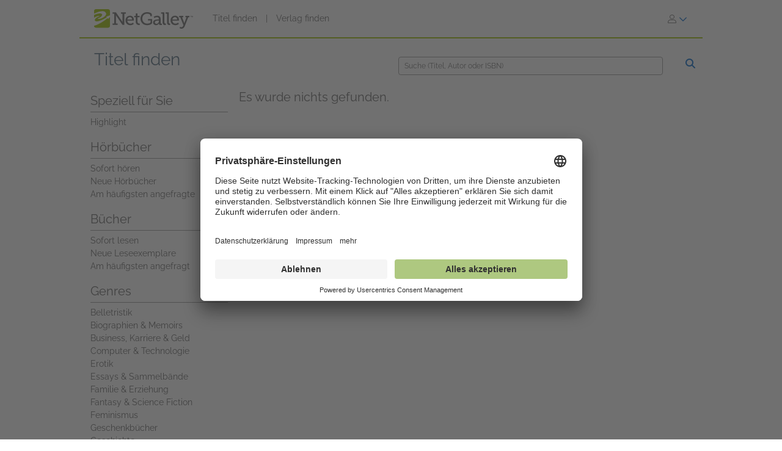

--- FILE ---
content_type: text/html; charset=UTF-8
request_url: https://www.netgalley.de/catalog/featured
body_size: 17373
content:
<!DOCTYPE html>
<html lang="de" data-bs-theme="">
    <head>
        <title>Suchergebnisse</title>

                    <meta charset="UTF-8" />
                            <meta name="description" content="Auf NetGalley stellen Verlage die digitalen Leseexemplare Ihrer Bücher für professionelle Leser zur Verfügung. Registrieren Sie sich jetzt kostenlos!" />
                        <meta name="distribution" content="Global" />
            <meta name="resource-type" content="document" />
            <meta name="revisit-after" content="1 days" />
                            <meta name="robots" content="index,follow" />
                        <meta name="copyright" content="Copyright (c) 2026 NetGalley LLC" />
            <meta name="viewport" content="width=device-width, initial-scale=1.0, user-scalable=yes" />
        
                            
       <!-- Google Tag Manager -->
        <script type="text/javascript">
            var dataLayer = window.dataLayer = window.dataLayer || [];
            dataLayer.push({
                'fireGtm': true,
                'memberType': 'anonymous'
            });
        </script>
        <script>(function(w,d,s,l,i){w[l]=w[l]||[];w[l].push({'gtm.start':new Date().getTime(),event:'gtm.js'});var f=d.getElementsByTagName(s)[0],j=d.createElement(s),dl=l!='dataLayer'?'&l='+l:'';j.async=true;j.src='https://www.googletagmanager.com/gtm.js?id='+i+dl;f.parentNode.insertBefore(j,f);})(window,document,'script','dataLayer','GTM-NL5DZZ');</script>
        <!-- End Google Tag Manager -->

                                        <link rel="stylesheet" href="https://assets.bksh.co/9949218ddc/assets/netgalley_styles_bootstrap_5.css" />
                    
            <link rel="stylesheet" href="https://assets.bksh.co/9949218ddc/assets/netgalley_media_styles.css" />
    
        <link rel="icon" type="image/x-icon" href="https://assets.bksh.co/9949218ddc/favicon.ico" />

        <!-- Favicon for modern browsers & devices -->
        <link rel="icon" type="image/png" href="https://assets.bksh.co/9949218ddc/images/favicon/favicon-16x16.png" sizes="16x16">
        <link rel="icon" type="image/png" href="https://assets.bksh.co/9949218ddc/images/favicon/favicon-32x32.png" sizes="32x32">
        <link rel="icon" type="image/png" href="https://assets.bksh.co/9949218ddc/images/favicon/favicon-48x48.png" sizes="48x48">
        <link rel="icon" type="image/png" href="https://assets.bksh.co/9949218ddc/images/favicon/favicon-96x96.png" sizes="96x96">
        <link rel="icon" type="image/png" href="https://assets.bksh.co/9949218ddc/images/favicon/favicon-192x192.png" sizes="192x192">
        <link rel="apple-touch-icon" href="https://assets.bksh.co/9949218ddc/images/favicon/apple-icon.png">
        <link rel="apple-touch-icon" href="https://assets.bksh.co/9949218ddc/images/favicon/apple-icon-precomposed.png">
        <link rel="apple-touch-icon" href="https://assets.bksh.co/9949218ddc/images/favicon/apple-icon-57x57.png" sizes="57x57">
        <link rel="apple-touch-icon" href="https://assets.bksh.co/9949218ddc/images/favicon/apple-icon-60x60.png" sizes="60x60">
        <link rel="apple-touch-icon" href="https://assets.bksh.co/9949218ddc/images/favicon/apple-icon-72x72.png" sizes="72x72">
        <link rel="apple-touch-icon" href="https://assets.bksh.co/9949218ddc/images/favicon/apple-icon-76x76.png" sizes="76x76">
        <link rel="apple-touch-icon" href="https://assets.bksh.co/9949218ddc/images/favicon/apple-icon-120x120.png" sizes="120x120">
        <link rel="apple-touch-icon" href="https://assets.bksh.co/9949218ddc/images/favicon/apple-icon-144x144.png" sizes="144x144">
        <link rel="apple-touch-icon" href="https://assets.bksh.co/9949218ddc/images/favicon/apple-icon-152x152.png" sizes="152x152">
        <link rel="apple-touch-icon" href="https://assets.bksh.co/9949218ddc/images/favicon/apple-icon-180x180.png" sizes="180x180">
        <meta name="msapplication-square70x70logo" content="https://assets.bksh.co/9949218ddc/images/favicon/ms-icon-70x70.png" />
        <meta name="msapplication-square144x144logo" content="https://assets.bksh.co/9949218ddc/images/favicon/ms-icon-144x144.png" />
        <meta name="msapplication-square150x150logo" content="https://assets.bksh.co/9949218ddc/images/favicon/ms-icon-150x150.png" />
        <meta name="msapplication-square310x310logo" content="https://assets.bksh.co/9949218ddc/images/favicon/ms-icon-310x310.png" />

                <script src="https://assets.bksh.co/9949218ddc/assets/netgalley_media.js"></script>
                <script src="https://assets.bksh.co/9949218ddc/assets/netgalley_scripts_bootstrap_5.js"></script>

                                        <script>
                    const themeToggle = document.querySelector('[data-bs-theme]')
                    let storedTheme = localStorage.getItem("theme")

                    themeToggle.setAttribute('data-bs-theme',  storedTheme)
                </script>
                    

    </head>
    <body class="netgalley-responsive" data-locale="de-DE">

        <!-- Google Tag Manager (noscript) -->
        <noscript><iframe src="https://www.googletagmanager.com/ns.html?id=GTM-NL5DZZ" height="0" width="0" style="display:none;visibility:hidden"></iframe></noscript>
        <!-- End Google Tag Manager (noscript) -->

        <a name="top"></a>
        <a href="#page-content" class="sr-only">zum Hauptinhalt springen</a>
        <div class="container-lg p-0 wrap-user-guest">

            
                                                
                                    <div x-data="mobileMenu">
    <nav class="navbar navbar-expand-lg mb-lg-0 netgalley-header pb-3">
        <div class="container-fluid d-flex align-items-center">
            <div class="d-flex align-items-center">
                <button @click="toggleMenu()"
                        class="navbar-toggler border-0 shadow-none ps-3 mt-2"
                        type="button"
                        data-bs-toggle="collapse"
                        data-bs-target="#signInMenuContent"
                        aria-controls="signInMenuContent"
                        aria-expanded="false"
                        aria-label="Anmelden"
                >
                    <span class="fa primary" :class="isMenuOpen ? 'fa-times' : 'fa-bars'"></span>
                </button>

                <div class="d-lg-none position-absolute top-50 start-50 translate-middle">
                        <div class="header-logo ps-3 pb-0">
        <a href="/">
    <?xml version="1.0" encoding="UTF-8"?>
    <svg role="img" class="publicLogo" xmlns="http://www.w3.org/2000/svg" viewBox="0 0 243.51 48" aria-label="NetGalley logo, which links to the home page.">
        <title>NetGalley logo, which links to the home page.</title>
        <defs><style>.logo-swirl{fill:#fff;}.logo-icon{fill:#9ec400;}.logo-text{fill:#666;}</style></defs>
        <g id="Layer_4"><path class="logo-text" d="m239.87,16.68v.4h-1.13v2.96h-.46v-2.96h-1.14v-.4h2.73Z"/>
            <path class="logo-text" d="m240.28,16.68h.65l.97,2.84.96-2.84h.65v3.36h-.43v-1.99c0-.07,0-.18,0-.34,0-.16,0-.33,0-.51l-.96,2.84h-.45l-.97-2.84v.11c0,.08,0,.21,0,.38,0,.17,0,.29,0,.37v1.99h-.43v-3.36Z"/>
            <path class="logo-text" d="m45.63,35.4h3.85V11.3h-3.85v-3.37h8.18l15.18,22.13c.53.87,1.05,2.23,1.05,2.23h.13s-.22-1.53-.22-2.49V11.3h-3.94v-3.37h12.21v3.37h-3.89v27.51h-4.29l-15.18-22.13c-.57-.87-1.05-2.23-1.05-2.23h-.13s.22,1.53.18,2.49v18.46h3.98v3.41h-12.2v-3.41Z"/>
            <path class="logo-text" d="m88.35,16.16c6.3,0,9.58,4.64,9.58,10.37,0,.57-.13,1.62-.13,1.62h-16.18c.26,4.9,3.72,7.52,7.65,7.52s6.61-2.49,6.61-2.49l1.75,3.11s-3.32,3.06-8.62,3.06c-6.96,0-11.72-5.03-11.72-11.59,0-7.04,4.77-11.59,11.07-11.59Zm5.2,9.27c-.13-3.89-2.49-5.91-5.29-5.91-3.24,0-5.86,2.19-6.47,5.91h11.77Z"/>
            <path class="logo-text" d="m102.53,19.96h-3.72v-3.28h3.81v-6.08h4.16v6.08h5.29v3.28h-5.29v10.37c0,4.51,3.06,5.07,4.72,5.07.61,0,1.01-.04,1.01-.04v3.54s-.61.09-1.53.09c-2.8,0-8.44-.87-8.44-8.27v-10.76Z"/>
            <path class="logo-text" d="m130.35,7.41c5.42,0,11.85,2.19,11.85,6.08v3.81h-4.02v-2.27c0-2.58-4.07-3.85-7.7-3.85-7.22,0-11.77,4.9-11.77,11.99s4.64,12.38,11.9,12.38c2.76,0,8.27-.83,8.27-3.85v-4.07h-6.04v-3.41h10.06v8.66c0,4.77-7.96,6.47-12.6,6.47-9.49,0-16.14-6.91-16.14-16.05s6.56-15.88,16.18-15.88Z"/>
            <path class="logo-text" d="m158.13,25.21h1.4v-.83c0-3.5-2.01-4.72-4.73-4.72-3.5,0-6.34,2.14-6.34,2.14l-1.71-3.02s3.24-2.62,8.4-2.62c5.64,0,8.62,2.93,8.62,8.53v9.89c0,.66.35.96.96.96h2.23v3.28h-4.42c-1.97,0-2.76-.96-2.76-2.41v-.31c0-.87.18-1.44.18-1.44h-.09s-1.92,4.68-7.3,4.68c-3.67,0-7.35-2.14-7.35-6.69,0-6.96,9.23-7.44,12.9-7.44Zm-4.64,10.85c3.76,0,6.08-3.85,6.08-7.17v-.92h-1.09c-2.01,0-8.97.09-8.97,4.33,0,1.97,1.44,3.76,3.98,3.76Z"/>
            <path class="logo-text" d="m168.78,11.21h-3.67v-3.28h7.92v24.32c0,1.88.44,3.15,2.36,3.15.7,0,1.18-.04,1.18-.04l-.04,3.5s-.87.09-1.88.09c-3.15,0-5.86-1.27-5.86-6.43V11.21Z"/>
            <path class="logo-text" d="m179.54,11.21h-3.67v-3.28h7.92v24.32c0,1.88.44,3.15,2.36,3.15.7,0,1.18-.04,1.18-.04l-.04,3.5s-.87.09-1.88.09c-3.15,0-5.86-1.27-5.86-6.43V11.21Z"/>
            <path class="logo-text" d="m199.25,16.16c6.3,0,9.58,4.64,9.58,10.37,0,.57-.13,1.62-.13,1.62h-16.19c.26,4.9,3.72,7.52,7.66,7.52s6.61-2.49,6.61-2.49l1.75,3.11s-3.32,3.06-8.62,3.06c-6.96,0-11.72-5.03-11.72-11.59,0-7.04,4.77-11.59,11.07-11.59Zm5.2,9.27c-.13-3.89-2.49-5.91-5.29-5.91-3.24,0-5.86,2.19-6.47,5.91h11.77Z"/>
            <path class="logo-text" d="m214.87,44.46c1.88,0,3.33-1.31,4.07-3.06l.92-2.19-7.74-19.25h-2.8v-3.28h10.11v3.28h-2.93l4.94,13.17c.31.96.39,1.92.39,1.92h.13s.18-.96.53-1.92l4.9-13.17h-2.84v-3.28h9.8v3.28h-2.76l-8.75,22.35c-1.49,3.76-4.37,5.69-7.79,5.69-2.84,0-4.77-1.4-4.77-1.4l1.44-3.19s1.27,1.05,3.15,1.05Z"/>
            <path class="logo-icon" d="m38.93,41.9c0,2.25-2.44,3.73-4.96,3.73H4.88c-2.52,0-4.88-1.48-4.88-3.73V4.01C0,1.77,2.36,0,4.88,0h29.09c2.52,0,4.96,1.77,4.96,4.01v37.88Z"/>
            <path class="logo-swirl" d="m19.74,12.92c1.61,3.91-9.06,10.88-10.88,9-.89,7.27,30.26-5.55,17.87-15.36-4-3.16-14.31-1.82-26.73,4.52v3.23c9.11-4.12,18.11-5.34,19.74-1.39Zm9.84,5.66l1.62,1.67c-14.94,8.65-27.18,12.65-29.36,7.36-1.61-3.91,9.6-11,11.41-9.11.42-3.42-6.62-1.58-13.25,2.55v19.67c8.28-1.98,20.76-8.29,33.03-18.43l2.04,1.71,3.86-4.96v-3.87l-9.35,3.41Z"/>
        </g>
    </svg>
</a>

    </div>
                </div>

                <div class="d-none d-lg-block">
                        <div class="header-logo ps-3 pb-0">
        <a href="/">
    <?xml version="1.0" encoding="UTF-8"?>
    <svg role="img" class="publicLogo" xmlns="http://www.w3.org/2000/svg" viewBox="0 0 243.51 48" aria-label="NetGalley logo, which links to the home page.">
        <title>NetGalley logo, which links to the home page.</title>
        <defs><style>.logo-swirl{fill:#fff;}.logo-icon{fill:#9ec400;}.logo-text{fill:#666;}</style></defs>
        <g id="Layer_4"><path class="logo-text" d="m239.87,16.68v.4h-1.13v2.96h-.46v-2.96h-1.14v-.4h2.73Z"/>
            <path class="logo-text" d="m240.28,16.68h.65l.97,2.84.96-2.84h.65v3.36h-.43v-1.99c0-.07,0-.18,0-.34,0-.16,0-.33,0-.51l-.96,2.84h-.45l-.97-2.84v.11c0,.08,0,.21,0,.38,0,.17,0,.29,0,.37v1.99h-.43v-3.36Z"/>
            <path class="logo-text" d="m45.63,35.4h3.85V11.3h-3.85v-3.37h8.18l15.18,22.13c.53.87,1.05,2.23,1.05,2.23h.13s-.22-1.53-.22-2.49V11.3h-3.94v-3.37h12.21v3.37h-3.89v27.51h-4.29l-15.18-22.13c-.57-.87-1.05-2.23-1.05-2.23h-.13s.22,1.53.18,2.49v18.46h3.98v3.41h-12.2v-3.41Z"/>
            <path class="logo-text" d="m88.35,16.16c6.3,0,9.58,4.64,9.58,10.37,0,.57-.13,1.62-.13,1.62h-16.18c.26,4.9,3.72,7.52,7.65,7.52s6.61-2.49,6.61-2.49l1.75,3.11s-3.32,3.06-8.62,3.06c-6.96,0-11.72-5.03-11.72-11.59,0-7.04,4.77-11.59,11.07-11.59Zm5.2,9.27c-.13-3.89-2.49-5.91-5.29-5.91-3.24,0-5.86,2.19-6.47,5.91h11.77Z"/>
            <path class="logo-text" d="m102.53,19.96h-3.72v-3.28h3.81v-6.08h4.16v6.08h5.29v3.28h-5.29v10.37c0,4.51,3.06,5.07,4.72,5.07.61,0,1.01-.04,1.01-.04v3.54s-.61.09-1.53.09c-2.8,0-8.44-.87-8.44-8.27v-10.76Z"/>
            <path class="logo-text" d="m130.35,7.41c5.42,0,11.85,2.19,11.85,6.08v3.81h-4.02v-2.27c0-2.58-4.07-3.85-7.7-3.85-7.22,0-11.77,4.9-11.77,11.99s4.64,12.38,11.9,12.38c2.76,0,8.27-.83,8.27-3.85v-4.07h-6.04v-3.41h10.06v8.66c0,4.77-7.96,6.47-12.6,6.47-9.49,0-16.14-6.91-16.14-16.05s6.56-15.88,16.18-15.88Z"/>
            <path class="logo-text" d="m158.13,25.21h1.4v-.83c0-3.5-2.01-4.72-4.73-4.72-3.5,0-6.34,2.14-6.34,2.14l-1.71-3.02s3.24-2.62,8.4-2.62c5.64,0,8.62,2.93,8.62,8.53v9.89c0,.66.35.96.96.96h2.23v3.28h-4.42c-1.97,0-2.76-.96-2.76-2.41v-.31c0-.87.18-1.44.18-1.44h-.09s-1.92,4.68-7.3,4.68c-3.67,0-7.35-2.14-7.35-6.69,0-6.96,9.23-7.44,12.9-7.44Zm-4.64,10.85c3.76,0,6.08-3.85,6.08-7.17v-.92h-1.09c-2.01,0-8.97.09-8.97,4.33,0,1.97,1.44,3.76,3.98,3.76Z"/>
            <path class="logo-text" d="m168.78,11.21h-3.67v-3.28h7.92v24.32c0,1.88.44,3.15,2.36,3.15.7,0,1.18-.04,1.18-.04l-.04,3.5s-.87.09-1.88.09c-3.15,0-5.86-1.27-5.86-6.43V11.21Z"/>
            <path class="logo-text" d="m179.54,11.21h-3.67v-3.28h7.92v24.32c0,1.88.44,3.15,2.36,3.15.7,0,1.18-.04,1.18-.04l-.04,3.5s-.87.09-1.88.09c-3.15,0-5.86-1.27-5.86-6.43V11.21Z"/>
            <path class="logo-text" d="m199.25,16.16c6.3,0,9.58,4.64,9.58,10.37,0,.57-.13,1.62-.13,1.62h-16.19c.26,4.9,3.72,7.52,7.66,7.52s6.61-2.49,6.61-2.49l1.75,3.11s-3.32,3.06-8.62,3.06c-6.96,0-11.72-5.03-11.72-11.59,0-7.04,4.77-11.59,11.07-11.59Zm5.2,9.27c-.13-3.89-2.49-5.91-5.29-5.91-3.24,0-5.86,2.19-6.47,5.91h11.77Z"/>
            <path class="logo-text" d="m214.87,44.46c1.88,0,3.33-1.31,4.07-3.06l.92-2.19-7.74-19.25h-2.8v-3.28h10.11v3.28h-2.93l4.94,13.17c.31.96.39,1.92.39,1.92h.13s.18-.96.53-1.92l4.9-13.17h-2.84v-3.28h9.8v3.28h-2.76l-8.75,22.35c-1.49,3.76-4.37,5.69-7.79,5.69-2.84,0-4.77-1.4-4.77-1.4l1.44-3.19s1.27,1.05,3.15,1.05Z"/>
            <path class="logo-icon" d="m38.93,41.9c0,2.25-2.44,3.73-4.96,3.73H4.88c-2.52,0-4.88-1.48-4.88-3.73V4.01C0,1.77,2.36,0,4.88,0h29.09c2.52,0,4.96,1.77,4.96,4.01v37.88Z"/>
            <path class="logo-swirl" d="m19.74,12.92c1.61,3.91-9.06,10.88-10.88,9-.89,7.27,30.26-5.55,17.87-15.36-4-3.16-14.31-1.82-26.73,4.52v3.23c9.11-4.12,18.11-5.34,19.74-1.39Zm9.84,5.66l1.62,1.67c-14.94,8.65-27.18,12.65-29.36,7.36-1.61-3.91,9.6-11,11.41-9.11.42-3.42-6.62-1.58-13.25,2.55v19.67c8.28-1.98,20.76-8.29,33.03-18.43l2.04,1.71,3.86-4.96v-3.87l-9.35,3.41Z"/>
        </g>
    </svg>
</a>

    </div>
                </div>
            </div>

            <div x-show="!isMenuOpen" class="collapse navbar-collapse">
                    <div class="ps-5 collapse navbar-collapse" id="signInMenuContent">

                        
        <nav class="navbar-nav me-auto mb-2 mb-lg-0" aria-label="Main navigation">
            <ul class="nav d-flex align-items-center list-unstyled">
                                    <li class="nav-item">
                        <a class="nav-link default"
                           href="/catalog/"
                           >
                            Titel finden
                        </a>
                    </li>
                                            <li class="nav-item px-2" aria-hidden="true">
                            <span class="nav-divider">|</span>
                        </li>
                                                        <li class="nav-item">
                        <a class="nav-link default"
                           href="/catalog/publishers"
                           >
                            Verlag finden
                        </a>
                    </li>
                                                </ul>
        </nav>

                    <div class="dropdown" id="loginMenu">
                <button class="dropdown-toggle hide-default-arrow btn btn-link"
                        id="signInDropdown"
                        data-bs-toggle="dropdown"
                        aria-expanded="false"
                        aria-label="Anmelden">
                    <i class="fa-light fa-user-large" aria-hidden="true"></i>
                    <i class="fa-thin fa-chevron-down secondary default-color" aria-hidden="true"></i>
                </button>
                <div class="dropdown-menu dropdown-menu-end login-dropdown p-3"
                     aria-label="Anmelden"
                >
                    
<form class="" name="login" method="post" action="/auth/login">

<div>
        <div class="pb-3">
        <div class="pb-2">    <input type="text" id="login_username"
            name="login[username]"
     required="required" autocapitalize="none"             placeholder="Benutzername"
             aria-label="Benutzername" /></div>
        <div>    <input type="password" id="login_password"
            name="login[password]"
     required="required" autocomplete="697fefb7d0b6f"             placeholder="Passwort"
             row_class="passwordInputContainer" row_id="headerPassword" aria-label="Passwort" /></div>
    </div>

            <div class="pb-3">
        <div class="d-flex align-items-center text-start text-10">
                        <input type="hidden" id="login_rememberMe_hidden" name="login[rememberMe]" value="0">

                        <button type="button"
                    id="remember_me_button"
                    class="btn btn-sm p-0 me-2 border-0"
                    onclick="toggleRememberMe(this)"
                    aria-pressed="false">
                <i class="fa-regular fa-square text-dark"></i>
            </button>

            <span id="remember_me_text" class="ps-1">Angemeldet bleiben</span>
            <script>
                function toggleRememberMe(button) {
                    const hiddenInput = document.getElementById('login_rememberMe_hidden');
                    const icon = button.querySelector('i');

                    if (hiddenInput.value === '1') {
                        hiddenInput.value = '0';
                        icon.classList.remove('fa-square-check');
                        icon.classList.add('fa-square');
                        button.setAttribute('aria-pressed', 'false');
                    } else {
                        hiddenInput.value = '1';
                        icon.classList.remove('fa-square');
                        icon.classList.add('fa-square-check');
                        button.setAttribute('aria-pressed', 'true');
                    }
                }
            </script>
        </div>
    </div>

        <div class="pb-1 text-start">
        
    <div class="row form-login">
        <div class="col ">
            <button type="submit" id="login_login" name="login[login]" class="btn btn-primary" data-test-id="sign-in">
        <div class="d-flex align-items-center">
                        <div>Anmelden</div>
                    </div>
    </button>
        </div>
    </div>
    </div>

        <div class="login-text">
        <a class="primary text-start text-10" href="/auth/forgot_login">Anmeldedaten vergessen?</a>
    </div>

        <div class="login-text">
        <a class="primary text-start text-10" href="/auth/register">Bei NetGalley registrieren</a>
    </div>

    <hr>

        <div class="row px-1">
        <a href="#" class="text-10" @click="setTheme('light')">
            <i class="fa-light fa-sun align-top pe-1 text-16"></i>
            <span class="light-mode fw-semibold" :class="theme == 'light' ? 'active' : 'primary'">Light Mode</span>
        </a>
    </div>

    <div class="row px-1">
        <a href="#" class="text-10" @click="setTheme('dark')">
            <i class="fa-light fa-moon align-top px-1 text-16"></i>
            <span class="dark-mode fw-semibold" :class="theme == 'dark' ? 'active' : 'primary'">Dark Mode</span>
        </a>
    </div>

</div>

    <input type="hidden" id="login_widgetId"
            name="login[widgetId]"
     />    <input type="hidden" id="login_widgetRedeemCode"
            name="login[widgetRedeemCode]"
     />    <input type="hidden" id="login__token"
            name="login[_token]"
     value="2f882.xFXFS3EVP61_FGM-24F9O_7VRNMUM1RupiGBsJYwros.rDz1KUhGCspIcApGlLAIXqqtIIdnACc_zhfy86Vind6IM_cSJWFFlQhkEA" /></form>

                </div>
            </div>
            </div>
            </div>

            <div class="mobile-menu" :class="{'show': isMenuOpen}" x-show="isMenuOpen">
                <div class="pt-3">
                        
    <div class="px-4 pb-4">
                    
<form class="" name="login" method="post" action="/auth/login">

<div>
        <div class="pb-3">
        <div class="pb-2">    <input type="text" id="login_username"
            name="login[username]"
     required="required" autocapitalize="none"             placeholder="Benutzername"
             aria-label="Benutzername" /></div>
        <div>    <input type="password" id="login_password"
            name="login[password]"
     required="required" autocomplete="697fefb7d0b6f"             placeholder="Passwort"
             row_class="passwordInputContainer" row_id="headerPassword" aria-label="Passwort" /></div>
    </div>

            <div class="pb-3">
        <div class="d-flex align-items-center text-start text-10">
                        <input type="hidden" id="login_rememberMe_hidden" name="login[rememberMe]" value="0">

                        <button type="button"
                    id="remember_me_button"
                    class="btn btn-sm p-0 me-2 border-0"
                    onclick="toggleRememberMe(this)"
                    aria-pressed="false">
                <i class="fa-regular fa-square text-dark"></i>
            </button>

            <span id="remember_me_text" class="ps-1">Angemeldet bleiben</span>
            <script>
                function toggleRememberMe(button) {
                    const hiddenInput = document.getElementById('login_rememberMe_hidden');
                    const icon = button.querySelector('i');

                    if (hiddenInput.value === '1') {
                        hiddenInput.value = '0';
                        icon.classList.remove('fa-square-check');
                        icon.classList.add('fa-square');
                        button.setAttribute('aria-pressed', 'false');
                    } else {
                        hiddenInput.value = '1';
                        icon.classList.remove('fa-square');
                        icon.classList.add('fa-square-check');
                        button.setAttribute('aria-pressed', 'true');
                    }
                }
            </script>
        </div>
    </div>

        <div class="pb-1 text-start">
        
    <div class="row form-login">
        <div class="col ">
            <button type="submit" id="login_login" name="login[login]" class="btn btn-primary" data-test-id="sign-in">
        <div class="d-flex align-items-center">
                        <div>Anmelden</div>
                    </div>
    </button>
        </div>
    </div>
    </div>

        <div class="login-text">
        <a class="primary text-start text-10" href="/auth/forgot_login">Anmeldedaten vergessen?</a>
    </div>

        <div class="login-text">
        <a class="primary text-start text-10" href="/auth/register">Bei NetGalley registrieren</a>
    </div>

    <hr>

        <div class="row px-1">
        <a href="#" class="text-10" @click="setTheme('light')">
            <i class="fa-light fa-sun align-top pe-1 text-16"></i>
            <span class="light-mode fw-semibold" :class="theme == 'light' ? 'active' : 'primary'">Light Mode</span>
        </a>
    </div>

    <div class="row px-1">
        <a href="#" class="text-10" @click="setTheme('dark')">
            <i class="fa-light fa-moon align-top px-1 text-16"></i>
            <span class="dark-mode fw-semibold" :class="theme == 'dark' ? 'active' : 'primary'">Dark Mode</span>
        </a>
    </div>

</div>

    <input type="hidden" id="login_widgetId"
            name="login[widgetId]"
     />    <input type="hidden" id="login_widgetRedeemCode"
            name="login[widgetRedeemCode]"
     />    <input type="hidden" id="login__token"
            name="login[_token]"
     value="2f882.xFXFS3EVP61_FGM-24F9O_7VRNMUM1RupiGBsJYwros.rDz1KUhGCspIcApGlLAIXqqtIIdnACc_zhfy86Vind6IM_cSJWFFlQhkEA" /></form>

            </div>

    <hr class="p-0">

            


<div class="row">
    <div class="pt-2 col-auto px-4 ms-4 pb-2">
                    
                                                                        <a class='text-16 mobile-publisher-profile-link' href="/catalog/">
                        Titel finden
                    </a>
                
                <br>                                
                                                                        <a class='text-16 mobile-publisher-profile-link' href="/catalog/publishers">
                        Verlag finden
                    </a>
                
                <br>                                
                                                    <a class='text-16 mobile-publisher-profile-link' href="https://netgalley.zendesk.com/hc/de/" target="_blank" rel="noreferrer noopener">
                        Hilfe
                    </a>

                                
                                    
        
        
            </div>

    <div class="col me-3 text-end">

                    </div>
</div>

<hr>

    <div class="row p-3">
        <a href="#" class="col-6 text-10 text-end" @click="setTheme('light'); toggleMenu(false)">
            <i class="fa-light fa-sun align-top pe-1 text-16"></i>
            <span class="light-mode fw-semibold"
                  :class="theme == 'light' ? 'active' : 'primary'">Light Mode</span>
        </a>

        <a href="#" class="col-6 text-10 text-start" @click="setTheme('dark'); toggleMenu(false)">
            <i class="fa-light fa-moon align-top pe-1 text-16"></i>
            <span class="dark-mode fw-semibold"
                  :class="theme == 'dark' ? 'active' : 'primary'">Dark Mode</span>
        </a>
    </div>

    <hr>

<div class="row px-4 py-2">
    <div class="col-6 primary">
        <a class="text-12 mobile-footer-link" href="/privacy">Datenschutzerklärung</a><br>
        <a class="text-12 mobile-footer-link" href="/terms">Nutzungsbedingungen</a><br>
        <a class="text-12 mobile-footer-link" href="/cookie_policy">Cookie-Richtlinien</a>

                    <br>
            <a class="text-12 mobile-footer-link" href="/legal_notice">Impressum</a>
            </div>

    <div class="col-6 primary">
        <a class="text-12 mobile-footer-link" href="/contact">Kontakt</a><br>
        <a class="text-12 mobile-footer-link" href="/about">Über NetGalley</a><br>
                    <a class="text-12 mobile-footer-link" href="http://blog.netgalley.de/" target="_blank" rel="noreferrer noopener">Blog</a>
        
                    <br>
                            <a class="text-12 mobile-footer-link" href="#" onClick="UC_UI.showSecondLayer();">Datenschutzeinstellungen</a>
                        </div>
</div>

<hr>


<p class="px-4 py-3 text-12">
    Powered by Firebrand Technologies<br>© 2026 NetGalley LLC<br>Alle Rechte vorbehalten
</p>
                </div>
            </div>
        </div>
    </nav>
</div>

                
            
            
            <div id="page-content" class="page-content">

                
                                    <div id="errorMessageDisplay">
                                            </div>
                                        <div id="errorMessageTemplate" class="row d-none">
                        <div class="col-md-12 alert alert-danger"></div>
                    </div>
                                    <div id="alertMessageDisplay">
                                            </div>
                                        <div id="alertMessageTemplate" class="row d-none">
                        <div class="col-md-12 alert alert-warning"></div>
                    </div>
                                    <div id="successMessageDisplay">
                                            </div>
                                        <div id="successMessageTemplate" class="row d-none">
                        <div class="col-md-12 alert alert-success"></div>
                    </div>
                                    <div id="infoMessageDisplay">
                                            </div>
                                        <div id="infoMessageTemplate" class="row d-none">
                        <div class="col-md-12 alert alert-info"></div>
                    </div>
                                    <div id="lockedMessageDisplay">
                                            </div>
                                        <div id="lockedMessageTemplate" class="row d-none">
                        <div class="col-md-12 alert alert-locked"></div>
                    </div>
                
                


<div class="row">

        <div class="col-md-6 col-sm-5">
                    <h1 class="heading-1">Titel finden</h1>
            </div>
    <div class="col-2 d-none d-md-block d-lg-none mt-sm-3">
        <button type="button" class="btn btn-primary small-xs float-start" data-bs-toggle="modal" data-bs-target="#tabletMenuContentModal">
            Kategorien anzeigen
        </button>
    </div>

    <div class="d-none col-sm-4 d-md-block col-lg-6 mb-sm-2 text-sm-end mt-sm-3">
                <form class="search-form " >
                                            <div class="row flex-nowrap">
            
            <div class="col-11 px-3 text-12 fw-medium">
                    <input type="text" id="text"
            name="text"
     required="required"             placeholder="Suche (Titel, Autor oder ISBN)"
             class="" aria-label="Suche" />
                            </div>

            <div class="col-md-1 px-0 d-none d-md-inline">
                <button type="submit" class="d-inline border-0 bg-transparent p-0" aria-label="Suche">
                    <i class="fa secondary fa-search"></i>
            </div>

                        <div class="col-12 col-md-1 ">
                <div class="d-block d-md-none text-center">
                    <button type="submit" class="btn btn-outline-secondary" aria-label="Suche">
                        Suche
                        <i class="fa fa-search m-0"></i>
                    </button>
                </div>
            </div>
        </div>
    </form>
    <div class="clearfix"></div>


    </div>

        <div class="row">
        <ul class="d-md-none header-box header-box-nav header-box-default">
            <li class="col-6 search-form-modal">
                <h2 class="heading-2 emphasis"
                    role="button"
                    data-bs-toggle="modal"
                    data-bs-target="#phoneSearchModal"
                >
                    Titel suchen
                </h2>
            </li>
            <li class="col-6">
                <h2 class="heading-2 emphasis"
                    role="button"
                    data-bs-toggle="modal"
                    data-bs-target="#phoneMenuContentModal"
                >
                    Genres
                </h2>
            </li>
        </ul>
    </div>
</div>

<div class="row pt-3">
    <div class="col-md-8">
            </div>
</div>

<div class="row dashboardWrapper">

        <div class="col-md-3 d-none d-lg-block dashboardLeftWrapper mx-n2">
        
    <div class="link-list pb-2 dashboardLeftWrapper">

                <h2 class="heading-3 left-list pt-3 fw-medium">Speziell für Sie</h2>

        <ul class="mb-3 hover-link-list">
            <li>
                <a class="fw-medium" href="/catalog/featured">
                    Highlight
                </a>
            </li>

                    </ul>
    </div>

                <div class="link-list pb-2 dashboardLeftWrapper">
            <h2 class="heading-3 left-list fw-medium">Hörbücher</h2>

            <ul class="mb-3 hover-link-list">
                <li>
                    <a class="fw-medium" href="/catalog/listenNow">
                        Sofort hören
                    </a>
                </li>
                <li>
                    <a class="fw-medium" href="/catalog/recentlyAddedAudiobooks">
                        Neue Hörbücher
                    </a>
                </li>
                <li>
                    <a class="fw-medium" href="/catalog/mostRequestedAudiobooks">
                        Am häufigsten angefragte
                    </a>
                </li>
            </ul>
        </div>
    
        <div class="link-list pb-2 dashboardLeftWrapper">
        <h2 class="heading-3 left-list fw-medium">Bücher</h2>

        <ul class="mb-3 hover-link-list">
            <li>
                <a class="fw-medium" href="/catalog/readnow">
                    Sofort lesen
                </a>
            </li>
            <li>
                <a class="fw-medium" href="/catalog/recentlyAddedDRCs">
                    Neue Leseexemplare
                </a>
            </li>
            <li>
                <a class="fw-medium" href="/catalog/mostRequested">
                    Am häufigsten angefragt
                </a>
            </li>
        </ul>
    </div>


            <div class="link-list dashboardLeftWrapper">
        <h2 class="heading-3 left-list pt-0 fw-medium">Genres</h2>
        <ul class="mb-3 hover-link-list">
                            <li>
                    <a class="fw-medium" href="/catalog/category/35">
                        Belletristik
                    </a>
                </li>
                            <li>
                    <a class="fw-medium" href="/catalog/category/2">
                        Biographien &amp; Memoirs
                    </a>
                </li>
                            <li>
                    <a class="fw-medium" href="/catalog/category/3">
                        Business, Karriere &amp; Geld
                    </a>
                </li>
                            <li>
                    <a class="fw-medium" href="/catalog/category/7">
                        Computer &amp; Technologie
                    </a>
                </li>
                            <li>
                    <a class="fw-medium" href="/catalog/category/32">
                        Erotik
                    </a>
                </li>
                            <li>
                    <a class="fw-medium" href="/catalog/category/54">
                        Essays &amp; Sammelbände
                    </a>
                </li>
                            <li>
                    <a class="fw-medium" href="/catalog/category/19">
                        Familie &amp; Erziehung
                    </a>
                </li>
                            <li>
                    <a class="fw-medium" href="/catalog/category/36">
                        Fantasy &amp; Science Fiction
                    </a>
                </li>
                            <li>
                    <a class="fw-medium" href="/catalog/category/57">
                        Feminismus
                    </a>
                </li>
                            <li>
                    <a class="fw-medium" href="/catalog/category/48">
                        Geschenkbücher
                    </a>
                </li>
                            <li>
                    <a class="fw-medium" href="/catalog/category/13">
                        Geschichte
                    </a>
                </li>
                            <li>
                    <a class="fw-medium" href="/catalog/category/58">
                        Gesellschaft
                    </a>
                </li>
                            <li>
                    <a class="fw-medium" href="/catalog/category/40">
                        Große Gefühle
                    </a>
                </li>
                            <li>
                    <a class="fw-medium" href="/catalog/category/9">
                        Handwerk &amp; Hobbys
                    </a>
                </li>
                            <li>
                    <a class="fw-medium" href="/catalog/category/14">
                        Haus &amp; Garten
                    </a>
                </li>
                            <li>
                    <a class="fw-medium" href="/catalog/category/46">
                        Historische Romane
                    </a>
                </li>
                            <li>
                    <a class="fw-medium" href="/catalog/category/41">
                        Horror
                    </a>
                </li>
                            <li>
                    <a class="fw-medium" href="/catalog/category/42">
                        Humor &amp; Satire
                    </a>
                </li>
                            <li>
                    <a class="fw-medium" href="/catalog/category/30">
                        Jugendbuch &amp; Young Adult
                    </a>
                </li>
                            <li>
                    <a class="fw-medium" href="/catalog/category/37">
                        Kinderbücher
                    </a>
                </li>
                            <li>
                    <a class="fw-medium" href="/catalog/category/8">
                        Kochen, Essen &amp; Trinken
                    </a>
                </li>
                            <li>
                    <a class="fw-medium" href="/catalog/category/16">
                        Krimis, Thriller, Mystery
                    </a>
                </li>
                            <li>
                    <a class="fw-medium" href="/catalog/category/1">
                        Kunst &amp; Photographie
                    </a>
                </li>
                            <li>
                    <a class="fw-medium" href="/catalog/category/64">
                        Kurzgeschichten &amp; Erzählungen
                    </a>
                </li>
                            <li>
                    <a class="fw-medium" href="/catalog/category/12">
                        Körper, Geist &amp; Gesundheit
                    </a>
                </li>
                            <li>
                    <a class="fw-medium" href="/catalog/category/11">
                        LGBTQIA+
                    </a>
                </li>
                            <li>
                    <a class="fw-medium" href="/catalog/category/24">
                        Liebesromane
                    </a>
                </li>
                            <li>
                    <a class="fw-medium" href="/catalog/category/43">
                        Literatur
                    </a>
                </li>
                            <li>
                    <a class="fw-medium" href="/catalog/category/33">
                        Lyrik
                    </a>
                </li>
                            <li>
                    <a class="fw-medium" href="/catalog/category/6">
                        Manga, Comics &amp; Graphic Novels
                    </a>
                </li>
                            <li>
                    <a class="fw-medium" href="/catalog/category/44">
                        Mittelstufe
                    </a>
                </li>
                            <li>
                    <a class="fw-medium" href="/catalog/category/47">
                        Multikulturelle Gesellschaft
                    </a>
                </li>
                            <li>
                    <a class="fw-medium" href="/catalog/category/22">
                        Nachschlagewerke
                    </a>
                </li>
                            <li>
                    <a class="fw-medium" href="/catalog/category/18">
                        Natur &amp; Outdoor
                    </a>
                </li>
                            <li>
                    <a class="fw-medium" href="/catalog/category/39">
                        New Adult
                    </a>
                </li>
                            <li>
                    <a class="fw-medium" href="/catalog/category/20">
                        Politik &amp; Zeitgeschehen
                    </a>
                </li>
                            <li>
                    <a class="fw-medium" href="/catalog/category/25">
                        Ratgeber
                    </a>
                </li>
                            <li>
                    <a class="fw-medium" href="/catalog/category/31">
                        Reisen
                    </a>
                </li>
                            <li>
                    <a class="fw-medium" href="/catalog/category/34">
                        Sachbuch
                    </a>
                </li>
                            <li>
                    <a class="fw-medium" href="/catalog/category/38">
                        Sachbücher für Kinder
                    </a>
                </li>
                            <li>
                    <a class="fw-medium" href="/catalog/category/23">
                        Spiritualität &amp; Religion
                    </a>
                </li>
                            <li>
                    <a class="fw-medium" href="/catalog/category/28">
                        Sport
                    </a>
                </li>
                            <li>
                    <a class="fw-medium" href="/catalog/category/45">
                        True Crime
                    </a>
                </li>
                            <li>
                    <a class="fw-medium" href="/catalog/category/10">
                        Unterhaltung &amp; Popkultur
                    </a>
                </li>
                            <li>
                    <a class="fw-medium" href="/catalog/category/21">
                        Wissen &amp; Technik
                    </a>
                </li>
                            <li>
                    <a class="fw-medium" href="/catalog/category/26">
                        Wissenschaft
                    </a>
                </li>
                    </ul>
    </div>

    </div>

                    
    <div class="col-12 col-lg-9">

                
        
                            <h2 class="heading-2"><a href="/catalog/?section=featured">
        
                        
    
</a></h2>

                            <h3 class="heading-3">Es wurde nichts gefunden.</h3>
                    
        <div class="px-2">

                        
    
        <div class="d-none d-lg-block">
            
 
        </div>
        <div class="d-none d-sm-block d-lg-none">
            
 
        </div>
        <div class="d-sm-none">
            
 
        </div>


                        
        </div>
    </div>

</div>



<div class="modal modal-phone-full-page " id="phoneMenuContentModal" tabindex="-1" role="dialog" aria-hidden="true">
    <div class="modal-dialog">
        <div class="modal-content ">
            <div class="modal-content-liner">
                <div class="modal-header ">
                                        <div class="align-self-end ps-2">
                        <button type="button" class="close secondary" data-bs-dismiss="modal">
                            <i class="fa-regular fa-circle-chevron-left secondary"></i>
                            <span class="sr-only">Schließen</span>
                        </button>
                        <div id="modalMainActionButton" class="pull-right"></div>
                    </div>
                </div>

                                <div class="netgalley-header"></div>

                                <div class="modal-body emphasis  p-0">
                    <div class="modal-body-header"></div>
                    <div class="modal-body-content">    <h2 class="heading-2">Kategorie wählen</h2>
    
    <div class="link-list pb-2 dashboardLeftWrapper">

                <h2 class="heading-3 left-list pt-3 fw-medium">Speziell für Sie</h2>

        <ul class="mb-3 hover-link-list">
            <li>
                <a class="fw-medium" href="/catalog/featured">
                    Highlight
                </a>
            </li>

                    </ul>
    </div>

                <div class="link-list pb-2 dashboardLeftWrapper">
            <h2 class="heading-3 left-list fw-medium">Hörbücher</h2>

            <ul class="mb-3 hover-link-list">
                <li>
                    <a class="fw-medium" href="/catalog/listenNow">
                        Sofort hören
                    </a>
                </li>
                <li>
                    <a class="fw-medium" href="/catalog/recentlyAddedAudiobooks">
                        Neue Hörbücher
                    </a>
                </li>
                <li>
                    <a class="fw-medium" href="/catalog/mostRequestedAudiobooks">
                        Am häufigsten angefragte
                    </a>
                </li>
            </ul>
        </div>
    
        <div class="link-list pb-2 dashboardLeftWrapper">
        <h2 class="heading-3 left-list fw-medium">Bücher</h2>

        <ul class="mb-3 hover-link-list">
            <li>
                <a class="fw-medium" href="/catalog/readnow">
                    Sofort lesen
                </a>
            </li>
            <li>
                <a class="fw-medium" href="/catalog/recentlyAddedDRCs">
                    Neue Leseexemplare
                </a>
            </li>
            <li>
                <a class="fw-medium" href="/catalog/mostRequested">
                    Am häufigsten angefragt
                </a>
            </li>
        </ul>
    </div>


        <div class="link-list dashboardLeftWrapper">
        <h2 class="heading-3 left-list pt-0 fw-medium">Genres</h2>
        <ul class="mb-3 hover-link-list">
                            <li>
                    <a class="fw-medium" href="/catalog/category/35">
                        Belletristik
                    </a>
                </li>
                            <li>
                    <a class="fw-medium" href="/catalog/category/2">
                        Biographien &amp; Memoirs
                    </a>
                </li>
                            <li>
                    <a class="fw-medium" href="/catalog/category/3">
                        Business, Karriere &amp; Geld
                    </a>
                </li>
                            <li>
                    <a class="fw-medium" href="/catalog/category/7">
                        Computer &amp; Technologie
                    </a>
                </li>
                            <li>
                    <a class="fw-medium" href="/catalog/category/32">
                        Erotik
                    </a>
                </li>
                            <li>
                    <a class="fw-medium" href="/catalog/category/54">
                        Essays &amp; Sammelbände
                    </a>
                </li>
                            <li>
                    <a class="fw-medium" href="/catalog/category/19">
                        Familie &amp; Erziehung
                    </a>
                </li>
                            <li>
                    <a class="fw-medium" href="/catalog/category/36">
                        Fantasy &amp; Science Fiction
                    </a>
                </li>
                            <li>
                    <a class="fw-medium" href="/catalog/category/57">
                        Feminismus
                    </a>
                </li>
                            <li>
                    <a class="fw-medium" href="/catalog/category/48">
                        Geschenkbücher
                    </a>
                </li>
                            <li>
                    <a class="fw-medium" href="/catalog/category/13">
                        Geschichte
                    </a>
                </li>
                            <li>
                    <a class="fw-medium" href="/catalog/category/58">
                        Gesellschaft
                    </a>
                </li>
                            <li>
                    <a class="fw-medium" href="/catalog/category/40">
                        Große Gefühle
                    </a>
                </li>
                            <li>
                    <a class="fw-medium" href="/catalog/category/9">
                        Handwerk &amp; Hobbys
                    </a>
                </li>
                            <li>
                    <a class="fw-medium" href="/catalog/category/14">
                        Haus &amp; Garten
                    </a>
                </li>
                            <li>
                    <a class="fw-medium" href="/catalog/category/46">
                        Historische Romane
                    </a>
                </li>
                            <li>
                    <a class="fw-medium" href="/catalog/category/41">
                        Horror
                    </a>
                </li>
                            <li>
                    <a class="fw-medium" href="/catalog/category/42">
                        Humor &amp; Satire
                    </a>
                </li>
                            <li>
                    <a class="fw-medium" href="/catalog/category/30">
                        Jugendbuch &amp; Young Adult
                    </a>
                </li>
                            <li>
                    <a class="fw-medium" href="/catalog/category/37">
                        Kinderbücher
                    </a>
                </li>
                            <li>
                    <a class="fw-medium" href="/catalog/category/8">
                        Kochen, Essen &amp; Trinken
                    </a>
                </li>
                            <li>
                    <a class="fw-medium" href="/catalog/category/16">
                        Krimis, Thriller, Mystery
                    </a>
                </li>
                            <li>
                    <a class="fw-medium" href="/catalog/category/1">
                        Kunst &amp; Photographie
                    </a>
                </li>
                            <li>
                    <a class="fw-medium" href="/catalog/category/64">
                        Kurzgeschichten &amp; Erzählungen
                    </a>
                </li>
                            <li>
                    <a class="fw-medium" href="/catalog/category/12">
                        Körper, Geist &amp; Gesundheit
                    </a>
                </li>
                            <li>
                    <a class="fw-medium" href="/catalog/category/11">
                        LGBTQIA+
                    </a>
                </li>
                            <li>
                    <a class="fw-medium" href="/catalog/category/24">
                        Liebesromane
                    </a>
                </li>
                            <li>
                    <a class="fw-medium" href="/catalog/category/43">
                        Literatur
                    </a>
                </li>
                            <li>
                    <a class="fw-medium" href="/catalog/category/33">
                        Lyrik
                    </a>
                </li>
                            <li>
                    <a class="fw-medium" href="/catalog/category/6">
                        Manga, Comics &amp; Graphic Novels
                    </a>
                </li>
                            <li>
                    <a class="fw-medium" href="/catalog/category/44">
                        Mittelstufe
                    </a>
                </li>
                            <li>
                    <a class="fw-medium" href="/catalog/category/47">
                        Multikulturelle Gesellschaft
                    </a>
                </li>
                            <li>
                    <a class="fw-medium" href="/catalog/category/22">
                        Nachschlagewerke
                    </a>
                </li>
                            <li>
                    <a class="fw-medium" href="/catalog/category/18">
                        Natur &amp; Outdoor
                    </a>
                </li>
                            <li>
                    <a class="fw-medium" href="/catalog/category/39">
                        New Adult
                    </a>
                </li>
                            <li>
                    <a class="fw-medium" href="/catalog/category/20">
                        Politik &amp; Zeitgeschehen
                    </a>
                </li>
                            <li>
                    <a class="fw-medium" href="/catalog/category/25">
                        Ratgeber
                    </a>
                </li>
                            <li>
                    <a class="fw-medium" href="/catalog/category/31">
                        Reisen
                    </a>
                </li>
                            <li>
                    <a class="fw-medium" href="/catalog/category/34">
                        Sachbuch
                    </a>
                </li>
                            <li>
                    <a class="fw-medium" href="/catalog/category/38">
                        Sachbücher für Kinder
                    </a>
                </li>
                            <li>
                    <a class="fw-medium" href="/catalog/category/23">
                        Spiritualität &amp; Religion
                    </a>
                </li>
                            <li>
                    <a class="fw-medium" href="/catalog/category/28">
                        Sport
                    </a>
                </li>
                            <li>
                    <a class="fw-medium" href="/catalog/category/45">
                        True Crime
                    </a>
                </li>
                            <li>
                    <a class="fw-medium" href="/catalog/category/10">
                        Unterhaltung &amp; Popkultur
                    </a>
                </li>
                            <li>
                    <a class="fw-medium" href="/catalog/category/21">
                        Wissen &amp; Technik
                    </a>
                </li>
                            <li>
                    <a class="fw-medium" href="/catalog/category/26">
                        Wissenschaft
                    </a>
                </li>
                    </ul>
    </div>

</div>
                </div>
                            </div>
        </div>
    </div>
</div>

    <script>
        $(document).bind('netgalley.content.changed', function() {
            // Checks to see if the title image loads on the user's browser.  If not, rewrite the
            // image URL to use our local generic book image, sized accordingly.
            $('#phoneMenuContentModal .verify-title-image img').one('error', function () {
                var regex = /.*-(micro|mini|small|medium|large)\.png/;
                var input = $(this).attr('src');
                if (regex.test(input)) {
                    var matches = input.match(regex);
                    $(this).attr('src', '/images/cover-placeholder-green-' + matches[1] + '.png');
                }
            });

            // The above technique won't work with IE8 or lower because of timing issues
            // so we need to set the image source to itself on the page load which will then start the error event
            $('#phoneMenuContentModal .verify-title-image img').each(function () {
                $(this).attr('src', $(this).attr('src'));
            });
        });
    </script>


<script>
    $('#phoneMenuContentModal').on('show.bs.modal', function (event) {
        $.event.trigger('netgalley.content.changed');
    });
</script>




<div class="modal modal-tablet-half-page" id="tabletMenuContentModal" tabindex="-1" role="dialog" aria-hidden="true">
    <div class="modal-dialog m-0 bg-body float-end overflow-y-scroll min-vh-100">
        <div class="modal-content border-0 bg-transparent shadow-none">
            <div class="modal-content-liner border-0 m-0">
                <div class="modal-header modal-header-intl border-0 m-0 px-3">
                    <button type="button" class="mt-0 " data-bs-dismiss="modal">
                        <img src="https://assets.bksh.co/9949218ddc/images/icons/nav_close_xs.png" />
                        <span class="sr-only">Schließen</span>
                    </button>
                    <div id="modalMainActionButton" class="pull-right"></div>
                </div>
                <div class="modal-body bg-body">
                    <div class="modal-body-header"></div>
                    <div class="modal-body-content">    <h2 class="heading-2">Kategorie wählen</h2>
    
    <div class="link-list pb-2 dashboardLeftWrapper">

                <h2 class="heading-3 left-list pt-3 fw-medium">Speziell für Sie</h2>

        <ul class="mb-3 hover-link-list">
            <li>
                <a class="fw-medium" href="/catalog/featured">
                    Highlight
                </a>
            </li>

                    </ul>
    </div>

                <div class="link-list pb-2 dashboardLeftWrapper">
            <h2 class="heading-3 left-list fw-medium">Hörbücher</h2>

            <ul class="mb-3 hover-link-list">
                <li>
                    <a class="fw-medium" href="/catalog/listenNow">
                        Sofort hören
                    </a>
                </li>
                <li>
                    <a class="fw-medium" href="/catalog/recentlyAddedAudiobooks">
                        Neue Hörbücher
                    </a>
                </li>
                <li>
                    <a class="fw-medium" href="/catalog/mostRequestedAudiobooks">
                        Am häufigsten angefragte
                    </a>
                </li>
            </ul>
        </div>
    
        <div class="link-list pb-2 dashboardLeftWrapper">
        <h2 class="heading-3 left-list fw-medium">Bücher</h2>

        <ul class="mb-3 hover-link-list">
            <li>
                <a class="fw-medium" href="/catalog/readnow">
                    Sofort lesen
                </a>
            </li>
            <li>
                <a class="fw-medium" href="/catalog/recentlyAddedDRCs">
                    Neue Leseexemplare
                </a>
            </li>
            <li>
                <a class="fw-medium" href="/catalog/mostRequested">
                    Am häufigsten angefragt
                </a>
            </li>
        </ul>
    </div>


        <div class="link-list dashboardLeftWrapper">
        <h2 class="heading-3 left-list pt-0 fw-medium">Genres</h2>
        <ul class="mb-3 hover-link-list">
                            <li>
                    <a class="fw-medium" href="/catalog/category/35">
                        Belletristik
                    </a>
                </li>
                            <li>
                    <a class="fw-medium" href="/catalog/category/2">
                        Biographien &amp; Memoirs
                    </a>
                </li>
                            <li>
                    <a class="fw-medium" href="/catalog/category/3">
                        Business, Karriere &amp; Geld
                    </a>
                </li>
                            <li>
                    <a class="fw-medium" href="/catalog/category/7">
                        Computer &amp; Technologie
                    </a>
                </li>
                            <li>
                    <a class="fw-medium" href="/catalog/category/32">
                        Erotik
                    </a>
                </li>
                            <li>
                    <a class="fw-medium" href="/catalog/category/54">
                        Essays &amp; Sammelbände
                    </a>
                </li>
                            <li>
                    <a class="fw-medium" href="/catalog/category/19">
                        Familie &amp; Erziehung
                    </a>
                </li>
                            <li>
                    <a class="fw-medium" href="/catalog/category/36">
                        Fantasy &amp; Science Fiction
                    </a>
                </li>
                            <li>
                    <a class="fw-medium" href="/catalog/category/57">
                        Feminismus
                    </a>
                </li>
                            <li>
                    <a class="fw-medium" href="/catalog/category/48">
                        Geschenkbücher
                    </a>
                </li>
                            <li>
                    <a class="fw-medium" href="/catalog/category/13">
                        Geschichte
                    </a>
                </li>
                            <li>
                    <a class="fw-medium" href="/catalog/category/58">
                        Gesellschaft
                    </a>
                </li>
                            <li>
                    <a class="fw-medium" href="/catalog/category/40">
                        Große Gefühle
                    </a>
                </li>
                            <li>
                    <a class="fw-medium" href="/catalog/category/9">
                        Handwerk &amp; Hobbys
                    </a>
                </li>
                            <li>
                    <a class="fw-medium" href="/catalog/category/14">
                        Haus &amp; Garten
                    </a>
                </li>
                            <li>
                    <a class="fw-medium" href="/catalog/category/46">
                        Historische Romane
                    </a>
                </li>
                            <li>
                    <a class="fw-medium" href="/catalog/category/41">
                        Horror
                    </a>
                </li>
                            <li>
                    <a class="fw-medium" href="/catalog/category/42">
                        Humor &amp; Satire
                    </a>
                </li>
                            <li>
                    <a class="fw-medium" href="/catalog/category/30">
                        Jugendbuch &amp; Young Adult
                    </a>
                </li>
                            <li>
                    <a class="fw-medium" href="/catalog/category/37">
                        Kinderbücher
                    </a>
                </li>
                            <li>
                    <a class="fw-medium" href="/catalog/category/8">
                        Kochen, Essen &amp; Trinken
                    </a>
                </li>
                            <li>
                    <a class="fw-medium" href="/catalog/category/16">
                        Krimis, Thriller, Mystery
                    </a>
                </li>
                            <li>
                    <a class="fw-medium" href="/catalog/category/1">
                        Kunst &amp; Photographie
                    </a>
                </li>
                            <li>
                    <a class="fw-medium" href="/catalog/category/64">
                        Kurzgeschichten &amp; Erzählungen
                    </a>
                </li>
                            <li>
                    <a class="fw-medium" href="/catalog/category/12">
                        Körper, Geist &amp; Gesundheit
                    </a>
                </li>
                            <li>
                    <a class="fw-medium" href="/catalog/category/11">
                        LGBTQIA+
                    </a>
                </li>
                            <li>
                    <a class="fw-medium" href="/catalog/category/24">
                        Liebesromane
                    </a>
                </li>
                            <li>
                    <a class="fw-medium" href="/catalog/category/43">
                        Literatur
                    </a>
                </li>
                            <li>
                    <a class="fw-medium" href="/catalog/category/33">
                        Lyrik
                    </a>
                </li>
                            <li>
                    <a class="fw-medium" href="/catalog/category/6">
                        Manga, Comics &amp; Graphic Novels
                    </a>
                </li>
                            <li>
                    <a class="fw-medium" href="/catalog/category/44">
                        Mittelstufe
                    </a>
                </li>
                            <li>
                    <a class="fw-medium" href="/catalog/category/47">
                        Multikulturelle Gesellschaft
                    </a>
                </li>
                            <li>
                    <a class="fw-medium" href="/catalog/category/22">
                        Nachschlagewerke
                    </a>
                </li>
                            <li>
                    <a class="fw-medium" href="/catalog/category/18">
                        Natur &amp; Outdoor
                    </a>
                </li>
                            <li>
                    <a class="fw-medium" href="/catalog/category/39">
                        New Adult
                    </a>
                </li>
                            <li>
                    <a class="fw-medium" href="/catalog/category/20">
                        Politik &amp; Zeitgeschehen
                    </a>
                </li>
                            <li>
                    <a class="fw-medium" href="/catalog/category/25">
                        Ratgeber
                    </a>
                </li>
                            <li>
                    <a class="fw-medium" href="/catalog/category/31">
                        Reisen
                    </a>
                </li>
                            <li>
                    <a class="fw-medium" href="/catalog/category/34">
                        Sachbuch
                    </a>
                </li>
                            <li>
                    <a class="fw-medium" href="/catalog/category/38">
                        Sachbücher für Kinder
                    </a>
                </li>
                            <li>
                    <a class="fw-medium" href="/catalog/category/23">
                        Spiritualität &amp; Religion
                    </a>
                </li>
                            <li>
                    <a class="fw-medium" href="/catalog/category/28">
                        Sport
                    </a>
                </li>
                            <li>
                    <a class="fw-medium" href="/catalog/category/45">
                        True Crime
                    </a>
                </li>
                            <li>
                    <a class="fw-medium" href="/catalog/category/10">
                        Unterhaltung &amp; Popkultur
                    </a>
                </li>
                            <li>
                    <a class="fw-medium" href="/catalog/category/21">
                        Wissen &amp; Technik
                    </a>
                </li>
                            <li>
                    <a class="fw-medium" href="/catalog/category/26">
                        Wissenschaft
                    </a>
                </li>
                    </ul>
    </div>

</div>
                </div>
            </div>
        </div>
    </div>
</div>

    <script>
        $(document).bind('netgalley.content.changed', function() {
            // Checks to see if the title image loads on the user's browser.  If not, rewrite the
            // image URL to use our local generic book image, sized accordingly.
            $('#tabletMenuContentModal .verify-title-image img').one('error', function () {
                var regex = /.*-(micro|mini|small|medium|large)\.png/;
                var input = $(this).attr('src');
                if (regex.test(input)) {
                    var matches = input.match(regex);
                    $(this).attr('src', '/images/cover-placeholder-green-' + matches[1] + '.png');
                }
            });

            // The above technique won't work with IE8 or lower because of timing issues
            // so we need to set the image source to itself on the page load which will then start the error event
            $('#tabletMenuContentModal .verify-title-image img').each(function () {
                $(this).attr('src', $(this).attr('src'));
            });
        });
    </script>





<div class="modal fade " id="phoneSearchModal" tabindex="-1" role="dialog" aria-hidden="true"
        >
    <div class="modal-dialog modal-dialog-centered">
        <div class="modal-content">
            <div class="modal-content-liner">
                                    <div class="row modal-header  ">

                                                    <div class="col-11">
                                                                    <h1 class="heading-1 modal-title ">Suche</h1>
                                                                                            </div>
                                                                             <div class="col-1 ps-0 align-middle">
                                <button type="button" class="white close secondary" data-bs-dismiss="modal">
                                    <span aria-hidden="true">&times;</span>
                                    <span class="sr-only">Schließen</span>
                                </button>
                            </div>
                                            </div>
                                <div class="modal-body emphasis">
                    <div class="modal-body-header">
                                            </div>
                    <div class="modal-body-content">
                                <form class="search-form " >
                                            <div class="row flex-nowrap">
            
            <div class="col-11 px-3 text-12 fw-medium">
                    <input type="text" id="text"
            name="text"
     required="required"             placeholder="Suche (Titel, Autor oder ISBN)"
             class="" aria-label="Suche" />
                            </div>

            <div class="col-md-1 px-0 d-none d-md-inline">
                <button type="submit" class="d-inline border-0 bg-transparent p-0" aria-label="Suche">
                    <i class="fa secondary fa-search"></i>
            </div>

                        <div class="col-12 col-md-1 ">
                <div class="d-block d-md-none text-center">
                    <button type="submit" class="btn btn-outline-secondary" aria-label="Suche">
                        Suche
                        <i class="fa fa-search m-0"></i>
                    </button>
                </div>
            </div>
        </div>
    </form>
    <div class="clearfix"></div>

                    </div>
                    <div class="modal-body-footer">
                                            </div>
                </div>
                            </div>
        </div>
    </div>
</div>

    <script>
        $(document).bind('netgalley.content.changed', function() {
            // Checks to see if the title image loads on the user's browser.  If not, rewrite the
            // image URL to use our local generic book image, sized accordingly.
            $('#phoneSearchModal .verify-title-image img').one('error', function () {
                var regex = /.*-(micro|mini|small|medium|large)\.png/;
                var input = $(this).attr('src');
                if (regex.test(input)) {
                    var matches = input.match(regex);
                    $(this).attr('src', '/images/cover-placeholder-green-' + matches[1] + '.png');
                }
            });

            // The above technique won't work with IE8 or lower because of timing issues
            // so we need to set the image source to itself on the page load which will then start the error event
            $('#phoneSearchModal .verify-title-image img').each(function () {
                $(this).attr('src', $(this).attr('src'));
            });
        });
    </script>


<script>
$(function() {
    $('#phoneSearchModal').on('show.bs.modal', function (event) {
        $.event.trigger('netgalley.content.changed');
    });
    });
</script>


<script>
    $(function() {

                    });
</script>

            <div id="book-preview-modals-wrapper"></div>

        

<div class="modal fade modal-call-to-action modal-book" id="book-preview-modal-catalog-section" tabindex="-1" role="dialog" aria-hidden="true">
    <div class="modal-dialog m-0 bg-body float-end px-5 py-3 ">
        <div class="modal-content border-0">
            <div class="p-0 pb-5 border-0">
                <div class="d-flex align-items-center w-100">
                                        <button type="button" class="ms-auto close-button p-0 ms-auto" data-bs-dismiss="modal">
                        <span class="secondary" aria-hidden="true">&times;</span>
                        <span class="sr-only">Schließen</span>
                    </button>
                </div>

                            </div>
            <div class="modal-body emphasis p-0 m-0">
                <div class="modal-body-content"></div>
            </div>
        </div>
    </div>
</div>

    <script>
        $(document).bind('netgalley.content.changed', function() {
            // Checks to see if the title image loads on the user's browser.  If not, rewrite the
            // image URL to use our local generic book image, sized accordingly.
            $('#book-preview-modal-catalog-section .verify-title-image img').one('error', function () {
                var regex = /.*-(micro|mini|small|medium|large)\.png/;
                var input = $(this).attr('src');
                if (regex.test(input)) {
                    var matches = input.match(regex);
                    $(this).attr('src', '/images/cover-placeholder-green-' + matches[1] + '.png');
                }
            });

            // The above technique won't work with IE8 or lower because of timing issues
            // so we need to set the image source to itself on the page load which will then start the error event
            $('#book-preview-modal-catalog-section .verify-title-image img').each(function () {
                $(this).attr('src', $(this).attr('src'));
            });
        });
    </script>


<script>
    $('#book-preview-modal-catalog-section').on('show.bs.modal', function (event) {
        $.event.trigger('netgalley.content.changed');
    });
</script>


        <script>
        $(function() {
            let bookPreviewModals = {};

            $('.title-preview-link').click(function(e) {
                e.preventDefault();

                var bookId = $(this).data('book');
                var baseUrl = '/catalog/book/999999/preview?bs5=1';
                var $modalWrapper = $('#book-preview-modals-wrapper');

                if (bookPreviewModals[bookId]) {
                    let modal = bookPreviewModals[bookId].show();
                    return;
                }

                $.ajax({
                    cache: false,
                    dataType: 'html',
                    type: "POST",
                    url: baseUrl.replace('999999', bookId)
                })
                .done(function(data) {
                    if (data.length === 0) {
                        return;
                    }

                    $bookPreviewModal = $('#book-preview-modal-catalog-section').clone();
                    $bookPreviewModal.prop('id', 'book-preview-modal-catalog-section-' + bookId)
                        .addClass('modal-book-' + bookId);
                    $bookPreviewModal.find('.modal-body-content').html(data);

                    // if the cover placeholder is shown in the carousel, replace the cover
                    // image in the modal
                    $modalTitleImage = $bookPreviewModal.find('.verify-title-image img');
                    $titleImage = $(".title-image[data-book='" + bookId + "'] img");
                    var source = $titleImage.attr('src');
                    if (source.substr(0, 32) == "/images/cover-placeholder-green-") {
                        $modalTitleImage.attr('src', '/images/cover-placeholder-green-small.png');
                        $modalTitleImage.closest('.verify-title-image').find('.cover-voting').hide();
                    }

                    $bookPreviewModal.appendTo($modalWrapper);

                    bookPreviewModals[bookId] = new bootstrap.Modal($bookPreviewModal[0]);
                    bookPreviewModals[bookId].show();
                })
                .fail(function(data) {
                    return;
                });
            });
        });
    </script>


    
        <div id="modalForPhoneRenderContainer"></div>

    <script>

        $(function() {

            
            $(document).on('click', '.wishlist-click', function(e) {
                e.preventDefault();

                var bookId = $(this).data('book');
                var baseUrl = '/member/wish/9999999';

                $.ajax({
                    type: 'POST',
                    url: baseUrl.replace('9999999', bookId)
                })
                .done(function(data) {
                    $('#wishlistedContent' + bookId).show();
                    $('#wishlistContent' + bookId).hide();
                });
            });

            // show reading app info popovers
            if ($('.app-info-popover').length) {
                new bootstrap.Popover($('.app-info-popover'))
            }
        });

    </script>

<script>
    $(function() {
        $(document).on('click', 'a.cover-vote', function(e) {
            e.preventDefault();
            var $container = $(this).closest('.cover-vote-container');

                            $container.find('.hide').hide();
                $container.find('.cover-vote-login-prompt').show();

                    });
    });
</script>



                
                                        <div class="footerwrap d-none d-lg-block mt-4 pb-3" role="contentinfo">
                        
            
<div class="row d-none d-lg-flex">

    <div class="col-md-12">
        <div class="row border-bottom border-gray-9 pb-3 mb-3 mx-0">

                        <div class="p-0
                                    col-md-5
                            ">
                                <div class="footer-logo"><a href="/">
    <?xml version="1.0" encoding="UTF-8"?>
    <svg role="img" class="publicLogo" xmlns="http://www.w3.org/2000/svg" viewBox="0 0 243.51 48" aria-label="NetGalley logo, which links to the home page.">
        <title>NetGalley logo, which links to the home page.</title>
        <defs><style>.logo-swirl{fill:#fff;}.logo-icon{fill:#9ec400;}.logo-text{fill:#666;}</style></defs>
        <g id="Layer_4"><path class="logo-text" d="m239.87,16.68v.4h-1.13v2.96h-.46v-2.96h-1.14v-.4h2.73Z"/>
            <path class="logo-text" d="m240.28,16.68h.65l.97,2.84.96-2.84h.65v3.36h-.43v-1.99c0-.07,0-.18,0-.34,0-.16,0-.33,0-.51l-.96,2.84h-.45l-.97-2.84v.11c0,.08,0,.21,0,.38,0,.17,0,.29,0,.37v1.99h-.43v-3.36Z"/>
            <path class="logo-text" d="m45.63,35.4h3.85V11.3h-3.85v-3.37h8.18l15.18,22.13c.53.87,1.05,2.23,1.05,2.23h.13s-.22-1.53-.22-2.49V11.3h-3.94v-3.37h12.21v3.37h-3.89v27.51h-4.29l-15.18-22.13c-.57-.87-1.05-2.23-1.05-2.23h-.13s.22,1.53.18,2.49v18.46h3.98v3.41h-12.2v-3.41Z"/>
            <path class="logo-text" d="m88.35,16.16c6.3,0,9.58,4.64,9.58,10.37,0,.57-.13,1.62-.13,1.62h-16.18c.26,4.9,3.72,7.52,7.65,7.52s6.61-2.49,6.61-2.49l1.75,3.11s-3.32,3.06-8.62,3.06c-6.96,0-11.72-5.03-11.72-11.59,0-7.04,4.77-11.59,11.07-11.59Zm5.2,9.27c-.13-3.89-2.49-5.91-5.29-5.91-3.24,0-5.86,2.19-6.47,5.91h11.77Z"/>
            <path class="logo-text" d="m102.53,19.96h-3.72v-3.28h3.81v-6.08h4.16v6.08h5.29v3.28h-5.29v10.37c0,4.51,3.06,5.07,4.72,5.07.61,0,1.01-.04,1.01-.04v3.54s-.61.09-1.53.09c-2.8,0-8.44-.87-8.44-8.27v-10.76Z"/>
            <path class="logo-text" d="m130.35,7.41c5.42,0,11.85,2.19,11.85,6.08v3.81h-4.02v-2.27c0-2.58-4.07-3.85-7.7-3.85-7.22,0-11.77,4.9-11.77,11.99s4.64,12.38,11.9,12.38c2.76,0,8.27-.83,8.27-3.85v-4.07h-6.04v-3.41h10.06v8.66c0,4.77-7.96,6.47-12.6,6.47-9.49,0-16.14-6.91-16.14-16.05s6.56-15.88,16.18-15.88Z"/>
            <path class="logo-text" d="m158.13,25.21h1.4v-.83c0-3.5-2.01-4.72-4.73-4.72-3.5,0-6.34,2.14-6.34,2.14l-1.71-3.02s3.24-2.62,8.4-2.62c5.64,0,8.62,2.93,8.62,8.53v9.89c0,.66.35.96.96.96h2.23v3.28h-4.42c-1.97,0-2.76-.96-2.76-2.41v-.31c0-.87.18-1.44.18-1.44h-.09s-1.92,4.68-7.3,4.68c-3.67,0-7.35-2.14-7.35-6.69,0-6.96,9.23-7.44,12.9-7.44Zm-4.64,10.85c3.76,0,6.08-3.85,6.08-7.17v-.92h-1.09c-2.01,0-8.97.09-8.97,4.33,0,1.97,1.44,3.76,3.98,3.76Z"/>
            <path class="logo-text" d="m168.78,11.21h-3.67v-3.28h7.92v24.32c0,1.88.44,3.15,2.36,3.15.7,0,1.18-.04,1.18-.04l-.04,3.5s-.87.09-1.88.09c-3.15,0-5.86-1.27-5.86-6.43V11.21Z"/>
            <path class="logo-text" d="m179.54,11.21h-3.67v-3.28h7.92v24.32c0,1.88.44,3.15,2.36,3.15.7,0,1.18-.04,1.18-.04l-.04,3.5s-.87.09-1.88.09c-3.15,0-5.86-1.27-5.86-6.43V11.21Z"/>
            <path class="logo-text" d="m199.25,16.16c6.3,0,9.58,4.64,9.58,10.37,0,.57-.13,1.62-.13,1.62h-16.19c.26,4.9,3.72,7.52,7.66,7.52s6.61-2.49,6.61-2.49l1.75,3.11s-3.32,3.06-8.62,3.06c-6.96,0-11.72-5.03-11.72-11.59,0-7.04,4.77-11.59,11.07-11.59Zm5.2,9.27c-.13-3.89-2.49-5.91-5.29-5.91-3.24,0-5.86,2.19-6.47,5.91h11.77Z"/>
            <path class="logo-text" d="m214.87,44.46c1.88,0,3.33-1.31,4.07-3.06l.92-2.19-7.74-19.25h-2.8v-3.28h10.11v3.28h-2.93l4.94,13.17c.31.96.39,1.92.39,1.92h.13s.18-.96.53-1.92l4.9-13.17h-2.84v-3.28h9.8v3.28h-2.76l-8.75,22.35c-1.49,3.76-4.37,5.69-7.79,5.69-2.84,0-4.77-1.4-4.77-1.4l1.44-3.19s1.27,1.05,3.15,1.05Z"/>
            <path class="logo-icon" d="m38.93,41.9c0,2.25-2.44,3.73-4.96,3.73H4.88c-2.52,0-4.88-1.48-4.88-3.73V4.01C0,1.77,2.36,0,4.88,0h29.09c2.52,0,4.96,1.77,4.96,4.01v37.88Z"/>
            <path class="logo-swirl" d="m19.74,12.92c1.61,3.91-9.06,10.88-10.88,9-.89,7.27,30.26-5.55,17.87-15.36-4-3.16-14.31-1.82-26.73,4.52v3.23c9.11-4.12,18.11-5.34,19.74-1.39Zm9.84,5.66l1.62,1.67c-14.94,8.65-27.18,12.65-29.36,7.36-1.61-3.91,9.6-11,11.41-9.11.42-3.42-6.62-1.58-13.25,2.55v19.67c8.28-1.98,20.76-8.29,33.03-18.43l2.04,1.71,3.86-4.96v-3.87l-9.35,3.41Z"/>
        </g>
    </svg>
</a>
</div>
            </div>

                        <div class="d-flex flex-row footer-link
                                    col-md-7
                            ">
                                <ul class="ms-auto">
                    <li><a href="/contact">Kontakt</a></li>
                    <li>
                        <a target="_blank" rel="noreferrer noopener" href="https://netgalley.zendesk.com/hc/de/">
                           Hilfe / FAQs
                        </a>
                    </li>
                    <li><a href="/about">Über NetGalley</a></li>
                                            <li><a href="http://blog.netgalley.de/" target="_blank" rel="noreferrer noopener">Blog</a></li>
                                        <li><a href="/tour">So funktioniert&#039;s</a></li>
                </ul>
                <ul class="mx-5 px-0">
                    <li><a href="/privacy">Datenschutzerklärung</a></li>
                    <li><a href="/terms">Nutzungsbedingungen</a></li>
                    <li><a href="/cookie_policy">Cookie-Richtlinien</a></li>
                                            <li><a href="/legal_notice">Impressum</a></li>

                                                <li><a href="#" onClick="UC_UI.showSecondLayer();">Datenschutzeinstellungen</a></li>
                                                                                </ul>
                <ul class="mx-0 px-0">
                    <li><span class="fw-bold small">International</span></li>
                                            <li><a href="https://www.netgalley.com/">www.netgalley.com</a></li>
                                                                <li><a href="https://www.netgalley.fr/">www.netgalley.fr</a></li>
                                                                                    <li><a href="https://www.netgalley.jp/">www.netgalley.jp</a></li>
                                                                <li><a href="https://www.netgalley.co.uk/">www.netgalley.co.uk</a></li>
                                    </ul>
            </div>
        </div>
    </div>
</div>
<div class="row d-none d-lg-flex mb-2">
    <div class="col-md-7 me-auto text-center justify-content-center">
        <p class="d-flex">
            Powered by Firebrand Technologies<br class="d-lg-none" /><span class="d-none d-lg-inline">&nbsp;&bull;&nbsp;</span>© 2026 NetGalley LLC<br class="d-block d-md-none" /><span class="d-none d-sm-inline">&nbsp;&bull;&nbsp;</span>Alle Rechte vorbehalten
        </p>
    </div>
    <div class="col-md-2 pe-4">
        <ul class="list-unstyled d-flex justify-content-around social-link">

                                        <li><a href="https://www.instagram.com/netgalleyde" target="_blank" rel="noreferrer noopener" aria-label="Instagram"><i class="fab fa-instagram fa-2x"></i></a></li>
            
                        
                        
                        <li><a href="https://www.facebook.com/NetGalleyDE" target="_blank" rel="noreferrer noopener" aria-label="Facebook"><i class="fab fa-facebook fa-2x"></i></a></li>

                                </ul>
    </div>
</div>
<div class="d-lg-none p-3">
<div class="row ">

        <div class="col-12">
        <div class="row footer-link footer-links-de">

            <div class="footer-link col-4">
                <ul class="list-unstyled menulist-vert">
                    <li><a href="/contact">Kontakt<i class="fa fa-chevron-right d-none d-lg-block"></i></a></li>
                    <li>
                        <a target="_blank" rel="noreferrer noopener" href="https://netgalley.zendesk.com/hc/de/">
                           Hilfe / FAQs<i class="fa fa-chevron-right d-none d-lg-block"></i>
                        </a>
                    </li>
                    <li><a href="/about">Über NetGalley<i class="fa fa-chevron-right d-none d-lg-block"></i></a></li>
                                            <li><a href="http://blog.netgalley.de/" target="_blank" rel="noreferrer noopener">Blog<i class="fa fa-chevron-right d-none d-lg-block"></i></a></li>
                                    </ul>
            </div>

            <div class="footer-link col-4">
                <ul class="list-unstyled menulist-vert">
                    <li><a href="/privacy">Datenschutzerklärung<i class="fa fa-chevron-right d-none d-lg-block"></i></a></li>
                    <li><a href="/terms">Nutzungsbedingungen<i class="fa fa-chevron-right d-none d-lg-block"></i></a></li>
                    <li><a href="/cookie_policy">Cookie-Richtlinien</a></li>
                                            <li><a href="/legal_notice">Impressum</a></li>

                                                <li><a href="#" onClick="UC_UI.showSecondLayer();">Datenschutzeinstellungen</a></li>
                                                                                </ul>
            </div>

            <div class="footer-link col-4">
                <ul class="list-unstyled menulist-vert">
                    <li><a href="/tour">So funktioniert&#039;s<i class="fa fa-chevron-right d-none d-lg-block"></i></a></li>
                </ul>
            </div>

        </div>
        <div class="row">
            <div class="col-12 text-end">
                <ul class="d-flex flex-row justify-content-center list-unstyled">
                                                                <li class="ms-3"><a href="https://www.instagram.com/netgalleyde" target="_blank" rel="noreferrer noopener" aria-label="Instagram"><i class="fab fa_instagram fa-2x"></i></a></li>
                    
                                        
                                        
                                        <li class="ms-3 mb-3"><a href="https://www.facebook.com/NetGalleyDE" target="_blank" rel="noreferrer noopener" aria-label="Facebook"><i class="fab fa-facebook fa-2x"></i></a></li>

                                                        </ul>
            </div>

                    </div>
    </div>

    <div class="col-12">
                    <div>
                <img class="me-2" src="https://assets.bksh.co/9949218ddc/images/flags/us_flag_29.png" />
                <a class="text-white" href="https://www.netgalley.com/">www.netgalley.com</a>
            </div>
                            <div>
                <img class="me-2" src="https://assets.bksh.co/9949218ddc/images/flags/france_flag_29.png" />
                <a class="text-white" href="https://www.netgalley.fr/">www.netgalley.fr</a>
            </div>
                                    <div>
                <img class="me-2" src="https://assets.bksh.co/9949218ddc/images/flags/japan_flag_29.png" />
                <a class="text-white" href="https://www.netgalley.jp/">www.netgalley.jp</a>
            </div>
                            <div>
                <img class="me-2" src="https://assets.bksh.co/9949218ddc/images/flags/uk_flag_29.png" />
                <a class="text-white" href="https://www.netgalley.co.uk/">www.netgalley.co.uk</a>
            </div>
            </div>

    <div class="col-12 pb-3 mt-6">
        <a class="text-white" href="http://www.firebrandtech.com" target="_blank" rel="noreferrer noopener">
            Powered by Firebrand Technologies<br class="d-lg-none" /><span class="d-none d-lg-block">&nbsp;&bull;&nbsp;</span>© 2026 NetGalley LLC<br class="d-inline-block" /><span class="d-none">&nbsp;&bull;&nbsp;</span>Alle Rechte vorbehalten
        </a>
    </div>

    <div class="clearfix"></div>

</div>
</div>

                    </div>

                
            </div>
        </div><!-- END wrap-user -->

        
                                        <script id="usercentrics-cmp" data-settings-id="B7e0fFqfz" src="https://app.usercentrics.eu/browser-ui/latest/bundle_legacy.js" defer></script>
            
        
        <script>
            $(function() {
                $('.mobile-menu-open .navbar-toggler').click(function(e) {
                     $(this).closest('.mobile-menu-open').toggleClass('navbar-shown');
                })
            });
        </script>

                    <script src="https://assets.bksh.co/9949218ddc/assets/netgalley_scripts_body.js"></script>
            </body>
</html>
